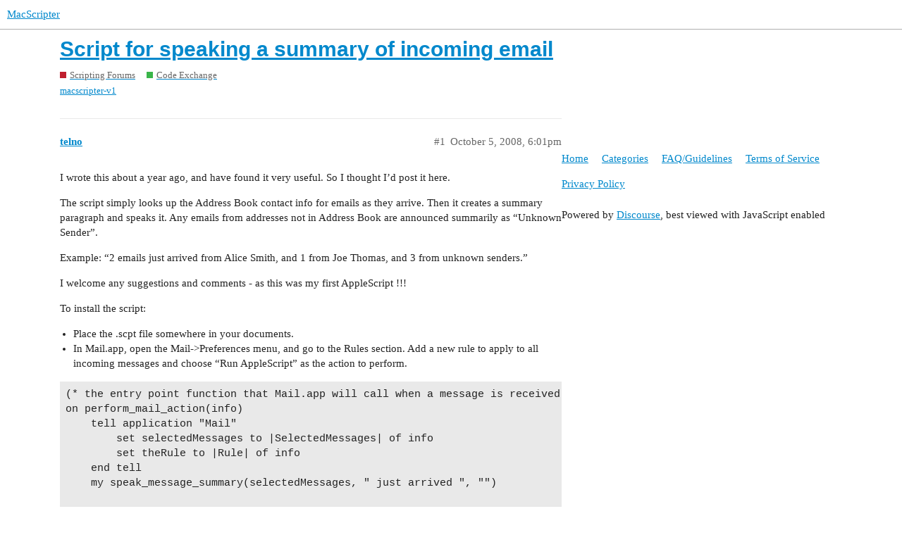

--- FILE ---
content_type: text/html; charset=utf-8
request_url: https://www.macscripter.net/t/script-for-speaking-a-summary-of-incoming-email/52813
body_size: 4024
content:
<!DOCTYPE html>
<html lang="en">
  <head>
    <meta charset="utf-8">
    <title>Script for speaking a summary of incoming email - Code Exchange - MacScripter</title>
    <meta name="description" content="I wrote this about a year ago, and have found it very useful.  So I thought I’d post it here. 
The script simply looks up the Address Book contact info for emails as they arrive.  Then it creates a summary paragraph and &amp;hellip;">
    <meta name="generator" content="Discourse 2.9.0.beta14 - https://github.com/discourse/discourse version 3c0a4b37d093b8f4864816adbc458a08dbfe54cc">
<link rel="icon" type="image/png" href="https://www.macscripter.net/uploads/default/optimized/1X/5b873abd97fd5b0397399636b41aac1d8f98ce7e_2_32x32.png">
<link rel="apple-touch-icon" type="image/png" href="https://www.macscripter.net/uploads/default/optimized/1X/5b873abd97fd5b0397399636b41aac1d8f98ce7e_2_180x180.png">
<meta name="theme-color" media="(prefers-color-scheme: light)" content="#ffffff">
<meta name="theme-color" media="(prefers-color-scheme: dark)" content="#111111">

<meta name="viewport" content="width=device-width, initial-scale=1.0, minimum-scale=1.0, user-scalable=yes, viewport-fit=cover">
<link rel="canonical" href="https://www.macscripter.net/t/script-for-speaking-a-summary-of-incoming-email/52813" />

<link rel="search" type="application/opensearchdescription+xml" href="https://www.macscripter.net/opensearch.xml" title="MacScripter Search">

    <link href="/stylesheets/color_definitions_base__1_e5d6341b3bd1b60b9d20ece2c7ea274324a5608b.css?__ws=www.macscripter.net" media="all" rel="stylesheet" class="light-scheme"/><link href="/stylesheets/color_definitions_dark_1_1_e948f1d3513f84606b31f10267bda464b09cc6fd.css?__ws=www.macscripter.net" media="(prefers-color-scheme: dark)" rel="stylesheet" class="dark-scheme"/>

  <link href="/stylesheets/desktop_ed6bfe6b120ac3e9ae023eb4f49499f7a7e3fa7a.css?__ws=www.macscripter.net" media="all" rel="stylesheet" data-target="desktop"  />



  <link href="/stylesheets/chat_ed6bfe6b120ac3e9ae023eb4f49499f7a7e3fa7a.css?__ws=www.macscripter.net" media="all" rel="stylesheet" data-target="chat"  />
  <link href="/stylesheets/discourse-bbcode_ed6bfe6b120ac3e9ae023eb4f49499f7a7e3fa7a.css?__ws=www.macscripter.net" media="all" rel="stylesheet" data-target="discourse-bbcode"  />
  <link href="/stylesheets/discourse-details_ed6bfe6b120ac3e9ae023eb4f49499f7a7e3fa7a.css?__ws=www.macscripter.net" media="all" rel="stylesheet" data-target="discourse-details"  />
  <link href="/stylesheets/discourse-local-dates_ed6bfe6b120ac3e9ae023eb4f49499f7a7e3fa7a.css?__ws=www.macscripter.net" media="all" rel="stylesheet" data-target="discourse-local-dates"  />
  <link href="/stylesheets/discourse-narrative-bot_ed6bfe6b120ac3e9ae023eb4f49499f7a7e3fa7a.css?__ws=www.macscripter.net" media="all" rel="stylesheet" data-target="discourse-narrative-bot"  />
  <link href="/stylesheets/discourse-presence_ed6bfe6b120ac3e9ae023eb4f49499f7a7e3fa7a.css?__ws=www.macscripter.net" media="all" rel="stylesheet" data-target="discourse-presence"  />
  <link href="/stylesheets/discourse-solved_ed6bfe6b120ac3e9ae023eb4f49499f7a7e3fa7a.css?__ws=www.macscripter.net" media="all" rel="stylesheet" data-target="discourse-solved"  />
  <link href="/stylesheets/discourse-user-notes_ed6bfe6b120ac3e9ae023eb4f49499f7a7e3fa7a.css?__ws=www.macscripter.net" media="all" rel="stylesheet" data-target="discourse-user-notes"  />
  <link href="/stylesheets/discourse-whos-online_ed6bfe6b120ac3e9ae023eb4f49499f7a7e3fa7a.css?__ws=www.macscripter.net" media="all" rel="stylesheet" data-target="discourse-whos-online"  />
  <link href="/stylesheets/lazy-yt_ed6bfe6b120ac3e9ae023eb4f49499f7a7e3fa7a.css?__ws=www.macscripter.net" media="all" rel="stylesheet" data-target="lazy-yt"  />
  <link href="/stylesheets/poll_ed6bfe6b120ac3e9ae023eb4f49499f7a7e3fa7a.css?__ws=www.macscripter.net" media="all" rel="stylesheet" data-target="poll"  />
  <link href="/stylesheets/chat_desktop_ed6bfe6b120ac3e9ae023eb4f49499f7a7e3fa7a.css?__ws=www.macscripter.net" media="all" rel="stylesheet" data-target="chat_desktop"  />
  <link href="/stylesheets/poll_desktop_ed6bfe6b120ac3e9ae023eb4f49499f7a7e3fa7a.css?__ws=www.macscripter.net" media="all" rel="stylesheet" data-target="poll_desktop"  />

  <link href="/stylesheets/desktop_theme_2_574d3020cd70e0e9b613f0bd33083c57acf2460e.css?__ws=www.macscripter.net" media="all" rel="stylesheet" data-target="desktop_theme" data-theme-id="2" data-theme-name="discotoc"/>
<link href="/stylesheets/desktop_theme_1_19888bd3019b200a9c067b7480434db97c2cffcf.css?__ws=www.macscripter.net" media="all" rel="stylesheet" data-target="desktop_theme" data-theme-id="1" data-theme-name="default"/>

    
<link rel="preload" href="/theme-javascripts/f63043d45939e3b69ab545cede688b440669c5e3.js?__ws=www.macscripter.net" as="script">
<script defer="" src="/theme-javascripts/f63043d45939e3b69ab545cede688b440669c5e3.js?__ws=www.macscripter.net" data-theme-id="1"></script>

    <meta id="data-ga-universal-analytics" data-tracking-code="G-3RD9TRS30M" data-json="{&quot;cookieDomain&quot;:&quot;auto&quot;}" data-auto-link-domains="">

  <script async src="https://www.googletagmanager.com/gtag/js?id=G-3RD9TRS30M"></script>
  <link rel="preload" href="/assets/google-universal-analytics-v4-2bb8adb2b3d4e54eb20ba9da5e8d181e5703e17472fea680c822deedbf8d7675.js" as="script">
<script defer src="/assets/google-universal-analytics-v4-2bb8adb2b3d4e54eb20ba9da5e8d181e5703e17472fea680c822deedbf8d7675.js"></script>


        <link rel="alternate nofollow" type="application/rss+xml" title="RSS feed of &#39;Script for speaking a summary of incoming email&#39;" href="https://www.macscripter.net/t/script-for-speaking-a-summary-of-incoming-email/52813.rss" />
    <meta property="og:site_name" content="MacScripter" />
<meta property="og:type" content="website" />
<meta name="twitter:card" content="summary" />
<meta name="twitter:image" content="https://www.macscripter.net/uploads/default/original/1X/5b873abd97fd5b0397399636b41aac1d8f98ce7e.png" />
<meta property="og:image" content="https://www.macscripter.net/uploads/default/original/1X/5b873abd97fd5b0397399636b41aac1d8f98ce7e.png" />
<meta property="og:url" content="https://www.macscripter.net/t/script-for-speaking-a-summary-of-incoming-email/52813" />
<meta name="twitter:url" content="https://www.macscripter.net/t/script-for-speaking-a-summary-of-incoming-email/52813" />
<meta property="og:title" content="Script for speaking a summary of incoming email" />
<meta name="twitter:title" content="Script for speaking a summary of incoming email" />
<meta property="og:description" content="I wrote this about a year ago, and have found it very useful.  So I thought I’d post it here.  The script simply looks up the Address Book contact info for emails as they arrive.  Then it creates a summary paragraph and speaks it.  Any emails from addresses not in Address Book are announced summarily as “Unknown Sender”.  Example:    “2 emails just arrived from Alice Smith, and 1 from Joe Thomas, and 3 from unknown senders.”  I welcome any suggestions and comments - as this was my first AppleScr..." />
<meta name="twitter:description" content="I wrote this about a year ago, and have found it very useful.  So I thought I’d post it here.  The script simply looks up the Address Book contact info for emails as they arrive.  Then it creates a summary paragraph and speaks it.  Any emails from addresses not in Address Book are announced summarily as “Unknown Sender”.  Example:    “2 emails just arrived from Alice Smith, and 1 from Joe Thomas, and 3 from unknown senders.”  I welcome any suggestions and comments - as this was my first AppleScr..." />
<meta property="article:published_time" content="2008-10-05T18:01:29+00:00" />
<meta property="og:ignore_canonical" content="true" />


    
  </head>
  <body class="crawler">
    <a rel="me" href="https://mstdn.ca/@alldritt"></a>

<link rel="preload" href="/theme-javascripts/2abe9311f430cee8ff297b45fa4256e858c210f3.js?__ws=www.macscripter.net" as="script">
<script defer="" src="/theme-javascripts/2abe9311f430cee8ff297b45fa4256e858c210f3.js?__ws=www.macscripter.net" data-theme-id="3"></script>

    <header>
  <a href="/">
    MacScripter
  </a>
</header>

    <div id="main-outlet" class="wrap" role="main">
        <div id="topic-title">
    <h1>
      <a href="/t/script-for-speaking-a-summary-of-incoming-email/52813">Script for speaking a summary of incoming email</a>
    </h1>

      <div class="topic-category" itemscope itemtype="http://schema.org/BreadcrumbList">
          <span itemprop="itemListElement" itemscope itemtype="http://schema.org/ListItem">
            <a href="https://www.macscripter.net/c/scripting-forums/5" class="badge-wrapper bullet" itemprop="item">
              <span class='badge-category-bg' style='background-color: #BF1E2E'></span>
              <span class='badge-category clear-badge'>
                <span class='category-name' itemprop='name'>Scripting Forums</span>
              </span>
            </a>
            <meta itemprop="position" content="1" />
          </span>
          <span itemprop="itemListElement" itemscope itemtype="http://schema.org/ListItem">
            <a href="https://www.macscripter.net/c/scripting-forums/code-exchange/14" class="badge-wrapper bullet" itemprop="item">
              <span class='badge-category-bg' style='background-color: #3AB54A'></span>
              <span class='badge-category clear-badge'>
                <span class='category-name' itemprop='name'>Code Exchange</span>
              </span>
            </a>
            <meta itemprop="position" content="2" />
          </span>
      </div>

      <div class="topic-category">
        <div class='discourse-tags list-tags'>
            <a href='https://www.macscripter.net/tag/macscripter-v1' class='discourse-tag' rel="tag">macscripter-v1</a>
        </div>
      </div>
  </div>

  


      <div id='post_1' itemscope itemtype='http://schema.org/DiscussionForumPosting' class='topic-body crawler-post'>
        <div class='crawler-post-meta'>
          <div itemprop='publisher' itemscope itemtype="http://schema.org/Organization">
            <meta itemprop='name' content='MacScripter'>
              <div itemprop='logo' itemscope itemtype="http://schema.org/ImageObject">
                <meta itemprop='url' content='https://www.macscripter.net/uploads/default/original/1X/b8c65bdb2d2c42419383d00b10a0faaeea44730e.png'>
              </div>
          </div>
          <span class="creator" itemprop="author" itemscope itemtype="http://schema.org/Person">
            <a itemprop="url" href='https://www.macscripter.net/u/telno'><span itemprop='name'>telno</span></a>
            
          </span>

          <link itemprop="mainEntityOfPage" href="https://www.macscripter.net/t/script-for-speaking-a-summary-of-incoming-email/52813">


          <span class="crawler-post-infos">
              <time itemprop='datePublished' datetime='2008-10-05T18:01:29Z' class='post-time'>
                October 5, 2008,  6:01pm
              </time>
              <meta itemprop='dateModified' content='2008-10-05T18:01:29Z'>
          <span itemprop='position'>#1</span>
          </span>
        </div>
        <div class='post' itemprop='articleBody'>
          <p>I wrote this about a year ago, and have found it very useful.  So I thought I’d post it here.</p>
<p>The script simply looks up the Address Book contact info for emails as they arrive.  Then it creates a summary paragraph and speaks it.  Any emails from addresses not in Address Book are announced summarily as “Unknown Sender”.</p>
<p>Example:    “2 emails just arrived from Alice Smith, and 1 from Joe Thomas, and 3 from unknown senders.”</p>
<p>I welcome any suggestions and comments - as this was my first AppleScript !!!</p>
<p>To install the script:</p>
<ul>
<li>Place the .scpt file somewhere in your documents.</li>
<li>In Mail.app, open the Mail-&gt;Preferences menu, and go to the Rules section. Add a new rule to apply to all incoming messages and choose “Run AppleScript” as the action to perform.</li>
</ul>
<pre><code class="lang-applescript">(* the entry point function that Mail.app will call when a message is received *)
on perform_mail_action(info)
	tell application "Mail"
		set selectedMessages to |SelectedMessages| of info
		set theRule to |Rule| of info
	end tell
	my speak_message_summary(selectedMessages, " just arrived ", "")
	
end perform_mail_action

(* a function we can call anytime to summarize the contents of Mail.app's inbox *)
on summarize_inbox()
	
	tell application "Mail"
		set selectedMessages to (messages of inbox)
	end tell
	my speak_message_summary(selectedMessages, " in inbox ", "")
	
end summarize_inbox




(* a function to speak a summary of a list of Mail objects *)
on speak_message_summary(selectedMessages, actionDescription, introduction)
	
	set summaryString to my summarize_messages(selectedMessages, actionDescription)
	
	say introduction
	say summaryString
	
end speak_message_summary


(* a function that summarizes a list of Mail message objects as a string paragraph *)
(*       the actionDescription is the verb used when speaking                     *)
on summarize_messages(selectedMessages, actionDescription)
	
	(* a list of strings to return at the end of processing *)
	set summaryText to ""
	
	(* build up a list of unique emails  *)
	tell application "Mail"
		set messageCount to count of selectedMessages
		
		set emailList to {}
		set emailCountList to {}
		repeat with thisMessage in selectedMessages
			set senderEmail to (extract address from sender of thisMessage)
			if emailList does not contain senderEmail then
				set the end of emailList to senderEmail
				set the end of emailCountList to 1
			else
				set emailPos to my list_position(senderEmail, emailList)
				set currentCount to item emailPos of emailCountList
				set currentCount to currentCount + 1
				set item emailPos of emailCountList to currentCount
			end if
		end repeat
	end tell
	
	(*  search the address book  *)
	set matchingNames to {}
	set matchingNameCounts to {}
	set unknownEmails to {}
	set unknownCount to 0
	
	tell application "Address Book"
		repeat with i from 1 to count of emailList
			set eachEmail to item i of emailList
			ignoring case
				set matchingContacts to (people whose value of emails contains eachEmail)
			end ignoring
			if (count of matchingContacts) is 0 then
				set the end of unknownEmails to eachEmail
				set unknownCount to unknownCount + (item i of emailCountList)
			else
				set thisContact to first item in matchingContacts
				set the end of matchingNames to (first name of thisContact) &amp; " " &amp; (last name of thisContact)
				set the end of matchingNameCounts to (item i of emailCountList)
			end if
		end repeat
	end tell
	
	
	(*   write summary paragraph with the contact info and message counts  *)
	if (count of matchingNames) &gt; 0 then
		repeat with i from 1 to the count of matchingNames
			set announceCount to item i of matchingNameCounts
			set pluralize to my pluralizeS(announceCount)
			if i is 1 then
				set summaryText to (summaryText &amp; (announceCount as text) &amp; "  email" &amp; pluralize &amp; actionDescription &amp; " from " &amp; (item i of matchingNames))
			else
				set summaryText to (summaryText &amp; ", and " &amp; (announceCount as text) &amp; " from " &amp; (item i of matchingNames))
			end if
		end repeat
		
		if (unknownCount &gt; 0) then
			set pluralize to my pluralizeS(unknownCount)
			set summaryText to (summaryText &amp; ", and " &amp; (unknownCount as text) &amp; " from unknown sender" &amp; pluralize)
		end if
	else
		set pluralize to my pluralizeS(unknownCount)
		set summaryText to (summaryText &amp; (unknownCount as text) &amp; " email" &amp; pluralize &amp; actionDescription &amp; " from unknown sender" &amp; pluralize)
	end if
	
	return summaryText
	
end summarize_messages

(* an overly simplistic function to return plural word suffix based on the object count *)
on pluralizeS(thisCount)
	if thisCount &gt; 1 then
		return "s"
	else
		return " "
	end if
end pluralizeS

(* basic function for searching and returning an item's position in a list *)
on list_position(thisItem, thisList)
	repeat with i from 1 to the count of thisList
		if item i of thisList is thisItem then return i
	end repeat
	return 0
end list_position
</code></pre>
        </div>

        <meta itemprop='headline' content='Script for speaking a summary of incoming email'>
          <meta itemprop='keywords' content='macscripter-v1'>

        <div itemprop="interactionStatistic" itemscope itemtype="http://schema.org/InteractionCounter">
           <meta itemprop="interactionType" content="http://schema.org/LikeAction"/>
           <meta itemprop="userInteractionCount" content="0" />
           <span class='post-likes'></span>
         </div>

         <div itemprop="interactionStatistic" itemscope itemtype="http://schema.org/InteractionCounter">
            <meta itemprop="interactionType" content="http://schema.org/CommentAction"/>
            <meta itemprop="userInteractionCount" content="0" />
          </div>

      </div>






    </div>
    <footer class="container wrap">
  <nav class='crawler-nav'>
    <ul>
      <li itemscope itemtype='http://schema.org/SiteNavigationElement'>
        <span itemprop='name'>
          <a href='/' itemprop="url">Home </a>
        </span>
      </li>
      <li itemscope itemtype='http://schema.org/SiteNavigationElement'>
        <span itemprop='name'>
          <a href='/categories' itemprop="url">Categories </a>
        </span>
      </li>
      <li itemscope itemtype='http://schema.org/SiteNavigationElement'>
        <span itemprop='name'>
          <a href='/guidelines' itemprop="url">FAQ/Guidelines </a>
        </span>
      </li>
      <li itemscope itemtype='http://schema.org/SiteNavigationElement'>
        <span itemprop='name'>
          <a href='/tos' itemprop="url">Terms of Service </a>
        </span>
      </li>
      <li itemscope itemtype='http://schema.org/SiteNavigationElement'>
        <span itemprop='name'>
          <a href='/privacy' itemprop="url">Privacy Policy </a>
        </span>
      </li>
    </ul>
  </nav>
  <p class='powered-by-link'>Powered by <a href="https://www.discourse.org">Discourse</a>, best viewed with JavaScript enabled</p>
</footer>

    
    
  </body>
  
</html>


--- FILE ---
content_type: text/css
request_url: https://www.macscripter.net/stylesheets/discourse-narrative-bot_ed6bfe6b120ac3e9ae023eb4f49499f7a7e3fa7a.css?__ws=www.macscripter.net
body_size: -61
content:
article[data-user-id="-2"] div.cooked iframe{border:0}

/*# sourceMappingURL=discourse-narrative-bot_ed6bfe6b120ac3e9ae023eb4f49499f7a7e3fa7a.css.map?__ws=www.macscripter.net */
